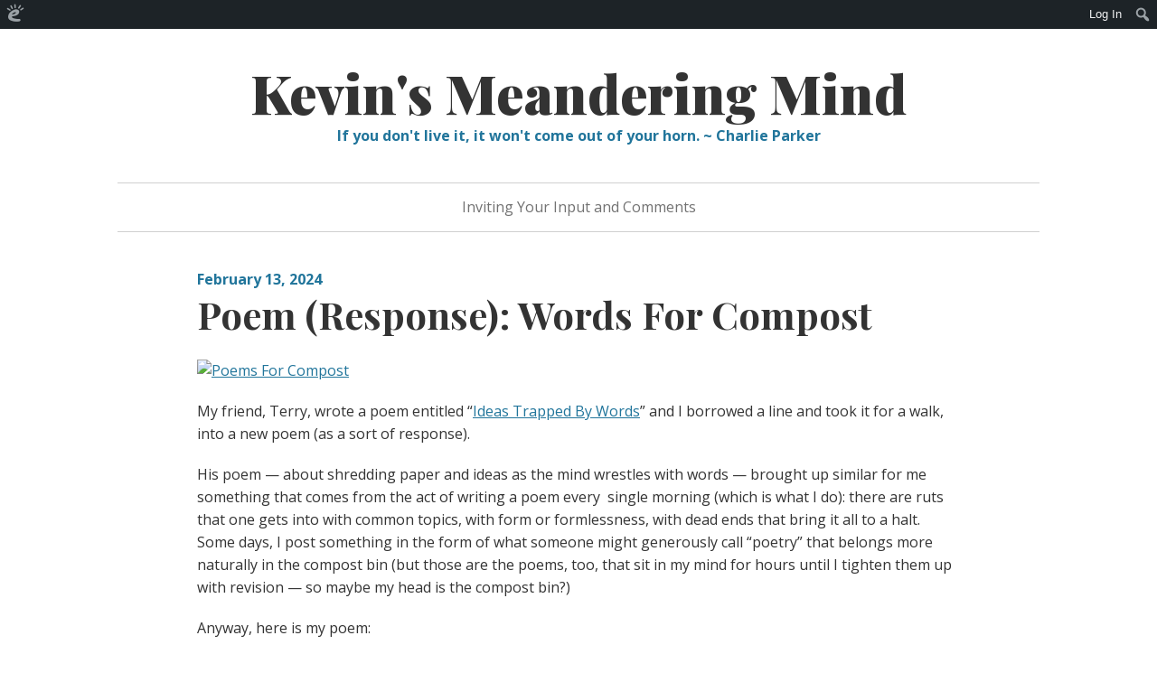

--- FILE ---
content_type: text/html; charset=UTF-8
request_url: https://dogtrax.edublogs.org/2024/02/13/poem-response-words-for-compost/
body_size: 11715
content:
<!DOCTYPE html>
<html lang="en-US" xmlns:fb="http://www.facebook.com/2008/fbml" xmlns:addthis="http://www.addthis.com/help/api-spec" >
<head>
<meta charset="UTF-8">
<meta name="viewport" content="width=device-width, initial-scale=1">
<link rel="profile" href="http://gmpg.org/xfn/11">
<link rel="pingback" href="https://dogtrax.edublogs.org/xmlrpc.php">

<title>Poem (Response): Words For Compost &#8211; Kevin&#039;s Meandering Mind</title>
<meta name='robots' content='max-image-preview:large' />
	<style>img:is([sizes="auto" i], [sizes^="auto," i]) { contain-intrinsic-size: 3000px 1500px }</style>
	<link rel='dns-prefetch' href='//dogtrax.edublogs.org' />
<link rel='dns-prefetch' href='//fonts.googleapis.com' />
<link rel="alternate" type="application/rss+xml" title="Kevin&#039;s Meandering Mind &raquo; Feed" href="https://dogtrax.edublogs.org/feed/" />
<link rel="alternate" type="application/rss+xml" title="Kevin&#039;s Meandering Mind &raquo; Comments Feed" href="https://dogtrax.edublogs.org/comments/feed/" />
<link rel="alternate" type="application/rss+xml" title="Kevin&#039;s Meandering Mind &raquo; Poem (Response): Words For Compost Comments Feed" href="https://dogtrax.edublogs.org/2024/02/13/poem-response-words-for-compost/feed/" />
<script type="text/javascript">
/* <![CDATA[ */
window._wpemojiSettings = {"baseUrl":"https:\/\/s.w.org\/images\/core\/emoji\/16.0.1\/72x72\/","ext":".png","svgUrl":"https:\/\/s.w.org\/images\/core\/emoji\/16.0.1\/svg\/","svgExt":".svg","source":{"concatemoji":"https:\/\/dogtrax.edublogs.org\/wp-includes\/js\/wp-emoji-release.min.js?ver=6.8.3"}};
/*! This file is auto-generated */
!function(s,n){var o,i,e;function c(e){try{var t={supportTests:e,timestamp:(new Date).valueOf()};sessionStorage.setItem(o,JSON.stringify(t))}catch(e){}}function p(e,t,n){e.clearRect(0,0,e.canvas.width,e.canvas.height),e.fillText(t,0,0);var t=new Uint32Array(e.getImageData(0,0,e.canvas.width,e.canvas.height).data),a=(e.clearRect(0,0,e.canvas.width,e.canvas.height),e.fillText(n,0,0),new Uint32Array(e.getImageData(0,0,e.canvas.width,e.canvas.height).data));return t.every(function(e,t){return e===a[t]})}function u(e,t){e.clearRect(0,0,e.canvas.width,e.canvas.height),e.fillText(t,0,0);for(var n=e.getImageData(16,16,1,1),a=0;a<n.data.length;a++)if(0!==n.data[a])return!1;return!0}function f(e,t,n,a){switch(t){case"flag":return n(e,"\ud83c\udff3\ufe0f\u200d\u26a7\ufe0f","\ud83c\udff3\ufe0f\u200b\u26a7\ufe0f")?!1:!n(e,"\ud83c\udde8\ud83c\uddf6","\ud83c\udde8\u200b\ud83c\uddf6")&&!n(e,"\ud83c\udff4\udb40\udc67\udb40\udc62\udb40\udc65\udb40\udc6e\udb40\udc67\udb40\udc7f","\ud83c\udff4\u200b\udb40\udc67\u200b\udb40\udc62\u200b\udb40\udc65\u200b\udb40\udc6e\u200b\udb40\udc67\u200b\udb40\udc7f");case"emoji":return!a(e,"\ud83e\udedf")}return!1}function g(e,t,n,a){var r="undefined"!=typeof WorkerGlobalScope&&self instanceof WorkerGlobalScope?new OffscreenCanvas(300,150):s.createElement("canvas"),o=r.getContext("2d",{willReadFrequently:!0}),i=(o.textBaseline="top",o.font="600 32px Arial",{});return e.forEach(function(e){i[e]=t(o,e,n,a)}),i}function t(e){var t=s.createElement("script");t.src=e,t.defer=!0,s.head.appendChild(t)}"undefined"!=typeof Promise&&(o="wpEmojiSettingsSupports",i=["flag","emoji"],n.supports={everything:!0,everythingExceptFlag:!0},e=new Promise(function(e){s.addEventListener("DOMContentLoaded",e,{once:!0})}),new Promise(function(t){var n=function(){try{var e=JSON.parse(sessionStorage.getItem(o));if("object"==typeof e&&"number"==typeof e.timestamp&&(new Date).valueOf()<e.timestamp+604800&&"object"==typeof e.supportTests)return e.supportTests}catch(e){}return null}();if(!n){if("undefined"!=typeof Worker&&"undefined"!=typeof OffscreenCanvas&&"undefined"!=typeof URL&&URL.createObjectURL&&"undefined"!=typeof Blob)try{var e="postMessage("+g.toString()+"("+[JSON.stringify(i),f.toString(),p.toString(),u.toString()].join(",")+"));",a=new Blob([e],{type:"text/javascript"}),r=new Worker(URL.createObjectURL(a),{name:"wpTestEmojiSupports"});return void(r.onmessage=function(e){c(n=e.data),r.terminate(),t(n)})}catch(e){}c(n=g(i,f,p,u))}t(n)}).then(function(e){for(var t in e)n.supports[t]=e[t],n.supports.everything=n.supports.everything&&n.supports[t],"flag"!==t&&(n.supports.everythingExceptFlag=n.supports.everythingExceptFlag&&n.supports[t]);n.supports.everythingExceptFlag=n.supports.everythingExceptFlag&&!n.supports.flag,n.DOMReady=!1,n.readyCallback=function(){n.DOMReady=!0}}).then(function(){return e}).then(function(){var e;n.supports.everything||(n.readyCallback(),(e=n.source||{}).concatemoji?t(e.concatemoji):e.wpemoji&&e.twemoji&&(t(e.twemoji),t(e.wpemoji)))}))}((window,document),window._wpemojiSettings);
/* ]]> */
</script>
<link rel='stylesheet' id='dashicons-css' href='https://dogtrax.edublogs.org/wp-includes/css/dashicons.min.css?ver=6.8.3' type='text/css' media='all' />
<link rel='stylesheet' id='admin-bar-css' href='https://dogtrax.edublogs.org/wp-includes/css/admin-bar.min.css?ver=6.8.3' type='text/css' media='all' />
<style id='admin-bar-inline-css' type='text/css'>

		@media screen { html { margin-top: 32px !important; } }
		@media screen and ( max-width: 782px ) { html { margin-top: 46px !important; } }
	
@media print { #wpadminbar { display:none; } }
</style>
<style id='wp-emoji-styles-inline-css' type='text/css'>

	img.wp-smiley, img.emoji {
		display: inline !important;
		border: none !important;
		box-shadow: none !important;
		height: 1em !important;
		width: 1em !important;
		margin: 0 0.07em !important;
		vertical-align: -0.1em !important;
		background: none !important;
		padding: 0 !important;
	}
</style>
<link rel='stylesheet' id='wp-block-library-css' href='https://dogtrax.edublogs.org/wp-includes/css/dist/block-library/style.min.css?ver=6.8.3' type='text/css' media='all' />
<style id='classic-theme-styles-inline-css' type='text/css'>
/*! This file is auto-generated */
.wp-block-button__link{color:#fff;background-color:#32373c;border-radius:9999px;box-shadow:none;text-decoration:none;padding:calc(.667em + 2px) calc(1.333em + 2px);font-size:1.125em}.wp-block-file__button{background:#32373c;color:#fff;text-decoration:none}
</style>
<style id='safe-svg-svg-icon-style-inline-css' type='text/css'>
.safe-svg-cover{text-align:center}.safe-svg-cover .safe-svg-inside{display:inline-block;max-width:100%}.safe-svg-cover svg{fill:currentColor;height:100%;max-height:100%;max-width:100%;width:100%}

</style>
<style id='global-styles-inline-css' type='text/css'>
:root{--wp--preset--aspect-ratio--square: 1;--wp--preset--aspect-ratio--4-3: 4/3;--wp--preset--aspect-ratio--3-4: 3/4;--wp--preset--aspect-ratio--3-2: 3/2;--wp--preset--aspect-ratio--2-3: 2/3;--wp--preset--aspect-ratio--16-9: 16/9;--wp--preset--aspect-ratio--9-16: 9/16;--wp--preset--color--black: #000000;--wp--preset--color--cyan-bluish-gray: #abb8c3;--wp--preset--color--white: #ffffff;--wp--preset--color--pale-pink: #f78da7;--wp--preset--color--vivid-red: #cf2e2e;--wp--preset--color--luminous-vivid-orange: #ff6900;--wp--preset--color--luminous-vivid-amber: #fcb900;--wp--preset--color--light-green-cyan: #7bdcb5;--wp--preset--color--vivid-green-cyan: #00d084;--wp--preset--color--pale-cyan-blue: #8ed1fc;--wp--preset--color--vivid-cyan-blue: #0693e3;--wp--preset--color--vivid-purple: #9b51e0;--wp--preset--gradient--vivid-cyan-blue-to-vivid-purple: linear-gradient(135deg,rgba(6,147,227,1) 0%,rgb(155,81,224) 100%);--wp--preset--gradient--light-green-cyan-to-vivid-green-cyan: linear-gradient(135deg,rgb(122,220,180) 0%,rgb(0,208,130) 100%);--wp--preset--gradient--luminous-vivid-amber-to-luminous-vivid-orange: linear-gradient(135deg,rgba(252,185,0,1) 0%,rgba(255,105,0,1) 100%);--wp--preset--gradient--luminous-vivid-orange-to-vivid-red: linear-gradient(135deg,rgba(255,105,0,1) 0%,rgb(207,46,46) 100%);--wp--preset--gradient--very-light-gray-to-cyan-bluish-gray: linear-gradient(135deg,rgb(238,238,238) 0%,rgb(169,184,195) 100%);--wp--preset--gradient--cool-to-warm-spectrum: linear-gradient(135deg,rgb(74,234,220) 0%,rgb(151,120,209) 20%,rgb(207,42,186) 40%,rgb(238,44,130) 60%,rgb(251,105,98) 80%,rgb(254,248,76) 100%);--wp--preset--gradient--blush-light-purple: linear-gradient(135deg,rgb(255,206,236) 0%,rgb(152,150,240) 100%);--wp--preset--gradient--blush-bordeaux: linear-gradient(135deg,rgb(254,205,165) 0%,rgb(254,45,45) 50%,rgb(107,0,62) 100%);--wp--preset--gradient--luminous-dusk: linear-gradient(135deg,rgb(255,203,112) 0%,rgb(199,81,192) 50%,rgb(65,88,208) 100%);--wp--preset--gradient--pale-ocean: linear-gradient(135deg,rgb(255,245,203) 0%,rgb(182,227,212) 50%,rgb(51,167,181) 100%);--wp--preset--gradient--electric-grass: linear-gradient(135deg,rgb(202,248,128) 0%,rgb(113,206,126) 100%);--wp--preset--gradient--midnight: linear-gradient(135deg,rgb(2,3,129) 0%,rgb(40,116,252) 100%);--wp--preset--font-size--small: 13px;--wp--preset--font-size--medium: 20px;--wp--preset--font-size--large: 36px;--wp--preset--font-size--x-large: 42px;--wp--preset--spacing--20: 0.44rem;--wp--preset--spacing--30: 0.67rem;--wp--preset--spacing--40: 1rem;--wp--preset--spacing--50: 1.5rem;--wp--preset--spacing--60: 2.25rem;--wp--preset--spacing--70: 3.38rem;--wp--preset--spacing--80: 5.06rem;--wp--preset--shadow--natural: 6px 6px 9px rgba(0, 0, 0, 0.2);--wp--preset--shadow--deep: 12px 12px 50px rgba(0, 0, 0, 0.4);--wp--preset--shadow--sharp: 6px 6px 0px rgba(0, 0, 0, 0.2);--wp--preset--shadow--outlined: 6px 6px 0px -3px rgba(255, 255, 255, 1), 6px 6px rgba(0, 0, 0, 1);--wp--preset--shadow--crisp: 6px 6px 0px rgba(0, 0, 0, 1);}:where(.is-layout-flex){gap: 0.5em;}:where(.is-layout-grid){gap: 0.5em;}body .is-layout-flex{display: flex;}.is-layout-flex{flex-wrap: wrap;align-items: center;}.is-layout-flex > :is(*, div){margin: 0;}body .is-layout-grid{display: grid;}.is-layout-grid > :is(*, div){margin: 0;}:where(.wp-block-columns.is-layout-flex){gap: 2em;}:where(.wp-block-columns.is-layout-grid){gap: 2em;}:where(.wp-block-post-template.is-layout-flex){gap: 1.25em;}:where(.wp-block-post-template.is-layout-grid){gap: 1.25em;}.has-black-color{color: var(--wp--preset--color--black) !important;}.has-cyan-bluish-gray-color{color: var(--wp--preset--color--cyan-bluish-gray) !important;}.has-white-color{color: var(--wp--preset--color--white) !important;}.has-pale-pink-color{color: var(--wp--preset--color--pale-pink) !important;}.has-vivid-red-color{color: var(--wp--preset--color--vivid-red) !important;}.has-luminous-vivid-orange-color{color: var(--wp--preset--color--luminous-vivid-orange) !important;}.has-luminous-vivid-amber-color{color: var(--wp--preset--color--luminous-vivid-amber) !important;}.has-light-green-cyan-color{color: var(--wp--preset--color--light-green-cyan) !important;}.has-vivid-green-cyan-color{color: var(--wp--preset--color--vivid-green-cyan) !important;}.has-pale-cyan-blue-color{color: var(--wp--preset--color--pale-cyan-blue) !important;}.has-vivid-cyan-blue-color{color: var(--wp--preset--color--vivid-cyan-blue) !important;}.has-vivid-purple-color{color: var(--wp--preset--color--vivid-purple) !important;}.has-black-background-color{background-color: var(--wp--preset--color--black) !important;}.has-cyan-bluish-gray-background-color{background-color: var(--wp--preset--color--cyan-bluish-gray) !important;}.has-white-background-color{background-color: var(--wp--preset--color--white) !important;}.has-pale-pink-background-color{background-color: var(--wp--preset--color--pale-pink) !important;}.has-vivid-red-background-color{background-color: var(--wp--preset--color--vivid-red) !important;}.has-luminous-vivid-orange-background-color{background-color: var(--wp--preset--color--luminous-vivid-orange) !important;}.has-luminous-vivid-amber-background-color{background-color: var(--wp--preset--color--luminous-vivid-amber) !important;}.has-light-green-cyan-background-color{background-color: var(--wp--preset--color--light-green-cyan) !important;}.has-vivid-green-cyan-background-color{background-color: var(--wp--preset--color--vivid-green-cyan) !important;}.has-pale-cyan-blue-background-color{background-color: var(--wp--preset--color--pale-cyan-blue) !important;}.has-vivid-cyan-blue-background-color{background-color: var(--wp--preset--color--vivid-cyan-blue) !important;}.has-vivid-purple-background-color{background-color: var(--wp--preset--color--vivid-purple) !important;}.has-black-border-color{border-color: var(--wp--preset--color--black) !important;}.has-cyan-bluish-gray-border-color{border-color: var(--wp--preset--color--cyan-bluish-gray) !important;}.has-white-border-color{border-color: var(--wp--preset--color--white) !important;}.has-pale-pink-border-color{border-color: var(--wp--preset--color--pale-pink) !important;}.has-vivid-red-border-color{border-color: var(--wp--preset--color--vivid-red) !important;}.has-luminous-vivid-orange-border-color{border-color: var(--wp--preset--color--luminous-vivid-orange) !important;}.has-luminous-vivid-amber-border-color{border-color: var(--wp--preset--color--luminous-vivid-amber) !important;}.has-light-green-cyan-border-color{border-color: var(--wp--preset--color--light-green-cyan) !important;}.has-vivid-green-cyan-border-color{border-color: var(--wp--preset--color--vivid-green-cyan) !important;}.has-pale-cyan-blue-border-color{border-color: var(--wp--preset--color--pale-cyan-blue) !important;}.has-vivid-cyan-blue-border-color{border-color: var(--wp--preset--color--vivid-cyan-blue) !important;}.has-vivid-purple-border-color{border-color: var(--wp--preset--color--vivid-purple) !important;}.has-vivid-cyan-blue-to-vivid-purple-gradient-background{background: var(--wp--preset--gradient--vivid-cyan-blue-to-vivid-purple) !important;}.has-light-green-cyan-to-vivid-green-cyan-gradient-background{background: var(--wp--preset--gradient--light-green-cyan-to-vivid-green-cyan) !important;}.has-luminous-vivid-amber-to-luminous-vivid-orange-gradient-background{background: var(--wp--preset--gradient--luminous-vivid-amber-to-luminous-vivid-orange) !important;}.has-luminous-vivid-orange-to-vivid-red-gradient-background{background: var(--wp--preset--gradient--luminous-vivid-orange-to-vivid-red) !important;}.has-very-light-gray-to-cyan-bluish-gray-gradient-background{background: var(--wp--preset--gradient--very-light-gray-to-cyan-bluish-gray) !important;}.has-cool-to-warm-spectrum-gradient-background{background: var(--wp--preset--gradient--cool-to-warm-spectrum) !important;}.has-blush-light-purple-gradient-background{background: var(--wp--preset--gradient--blush-light-purple) !important;}.has-blush-bordeaux-gradient-background{background: var(--wp--preset--gradient--blush-bordeaux) !important;}.has-luminous-dusk-gradient-background{background: var(--wp--preset--gradient--luminous-dusk) !important;}.has-pale-ocean-gradient-background{background: var(--wp--preset--gradient--pale-ocean) !important;}.has-electric-grass-gradient-background{background: var(--wp--preset--gradient--electric-grass) !important;}.has-midnight-gradient-background{background: var(--wp--preset--gradient--midnight) !important;}.has-small-font-size{font-size: var(--wp--preset--font-size--small) !important;}.has-medium-font-size{font-size: var(--wp--preset--font-size--medium) !important;}.has-large-font-size{font-size: var(--wp--preset--font-size--large) !important;}.has-x-large-font-size{font-size: var(--wp--preset--font-size--x-large) !important;}
:where(.wp-block-post-template.is-layout-flex){gap: 1.25em;}:where(.wp-block-post-template.is-layout-grid){gap: 1.25em;}
:where(.wp-block-columns.is-layout-flex){gap: 2em;}:where(.wp-block-columns.is-layout-grid){gap: 2em;}
:root :where(.wp-block-pullquote){font-size: 1.5em;line-height: 1.6;}
</style>
<link rel='stylesheet' id='wmd-eduicons-css' href='https://dogtrax.edublogs.org/wp-content/plugins/edublogs-icons/edublogs-icons/style.css?ver=5' type='text/css' media='all' />
<link rel='stylesheet' id='scriptlesssocialsharing-css' href='https://dogtrax.edublogs.org/wp-content/plugins/scriptless-social-sharing/includes/css/scriptlesssocialsharing-style.css?ver=3.3.1' type='text/css' media='all' />
<style id='scriptlesssocialsharing-inline-css' type='text/css'>
.scriptlesssocialsharing__buttons a.button { padding: 12px; flex: 1; }@media only screen and (max-width: 767px) { .scriptlesssocialsharing .sss-name { position: absolute; clip: rect(1px, 1px, 1px, 1px); height: 1px; width: 1px; border: 0; overflow: hidden; } }
</style>
<link rel='stylesheet' id='daniela-fonts-css' href='//fonts.googleapis.com/css?family=Open+Sans%3A400italic%2C700italic%2C400%2C700%7CPlayfair+Display%3A700italic%2C400%2C700%2C900&#038;subset=latin%2Clatin-ext' type='text/css' media='all' />
<link rel='stylesheet' id='genericons-css' href='https://dogtrax.edublogs.org/wp-content/themes/daniela/genericons/genericons.css?ver=3.3' type='text/css' media='all' />
<link rel='stylesheet' id='daniela-style-css' href='https://dogtrax.edublogs.org/wp-content/themes/daniela/style.css?ver=6.8.3' type='text/css' media='all' />
<script type="text/javascript" src="https://dogtrax.edublogs.org/wp-content/plugins/enable-jquery-migrate-helper/js/jquery/jquery-1.12.4-wp.js?ver=1.12.4-wp" id="jquery-core-js"></script>
<script type="text/javascript" src="https://dogtrax.edublogs.org/wp-content/plugins/enable-jquery-migrate-helper/js/jquery-migrate/jquery-migrate-1.4.1-wp.js?ver=1.4.1-wp" id="jquery-migrate-js"></script>
<link rel="https://api.w.org/" href="https://dogtrax.edublogs.org/wp-json/" /><link rel="alternate" title="JSON" type="application/json" href="https://dogtrax.edublogs.org/wp-json/wp/v2/posts/28952" /><link rel="EditURI" type="application/rsd+xml" title="RSD" href="https://dogtrax.edublogs.org/xmlrpc.php?rsd" />
<meta name="generator" content="Edublogs 6.8.3 - https://edublogs.org" />
<link rel="canonical" href="https://dogtrax.edublogs.org/2024/02/13/poem-response-words-for-compost/" />
<link rel='shortlink' href='https://dogtrax.edublogs.org/?p=28952' />
<link rel="alternate" title="oEmbed (JSON)" type="application/json+oembed" href="https://dogtrax.edublogs.org/wp-json/oembed/1.0/embed?url=https%3A%2F%2Fdogtrax.edublogs.org%2F2024%2F02%2F13%2Fpoem-response-words-for-compost%2F" />
<link rel="alternate" title="oEmbed (XML)" type="text/xml+oembed" href="https://dogtrax.edublogs.org/wp-json/oembed/1.0/embed?url=https%3A%2F%2Fdogtrax.edublogs.org%2F2024%2F02%2F13%2Fpoem-response-words-for-compost%2F&#038;format=xml" />
<style>#wp-admin-bar-abm-login,#wp-admin-bar-ewp34_login,#wp-admin-bar-wdcab_root{display:block!important}@media screen and (max-width:782px){#wp-admin-bar-wdcab_root{padding-right:10px!important}#wp-admin-bar-wdcab_root img{margin-top:10px}#wpadminbar{position:absolute}#wp-admin-bar-ewp34_login{padding:0 8px}}body .wp-video-shortcode video,body video.wp-video-shortcode{margin:0;padding:0;background:0 0;border:none;box-shadow:none;min-width:0;height:auto;min-height:0}#wpadminbar #wp-admin-bar-top-secondary li#wp-admin-bar-pro-site a{padding-top:3px!important;height:29px!important;border-right:1px solid #333!important}#wpadminbar #wp-admin-bar-top-secondary li#wp-admin-bar-pro-site a span{color:#fff;background-image:none!important;vertical-align:top;padding:0 10px 1px!important;text-decoration:none;line-height:23px!important;height:25px!important;margin:0;cursor:pointer;border-width:1px;border-style:solid;-webkit-border-radius:3px;-webkit-appearance:none;border-radius:3px;white-space:nowrap;-webkit-box-sizing:border-box;-moz-box-sizing:border-box;box-sizing:border-box;background:#F0991B;-webkit-box-shadow:inset 0 1px 0 rgba(230,180,120,.5),0 1px 0 rgba(0,0,0,.15);box-shadow:inset 0 1px 0 rgba(230,180,120,.5),0 1px 0 rgba(0,0,0,.15);border-color:#af6701!important}#wpadminbar #wp-admin-bar-top-secondary li#wp-admin-bar-pro-site a span:before{content:"\f132";position:relative;float:left;font:400 20px/1 dashicons;speak:none;padding:4px 0;-webkit-font-smoothing:antialiased;-moz-osx-font-smoothing:grayscale;background-image:none!important;margin-right:6px}#wpadminbar #wp-admin-bar-top-secondary li#wp-admin-bar-pro-site a:hover span{background:#e28914;-webkit-box-shadow:inset 0 1px 0 rgba(230,180,120,.5),0 1px 0 rgba(0,0,0,.15);box-shadow:inset 0 1px 0 rgba(200,150,100,.5),0 1px 0 rgba(0,0,0,.15)}#bbpress-forums li:before{content:""}.screen-reader-text:not(button){clip:rect(1px,1px,1px,1px);position:absolute!important;height:1px;width:1px;overflow:hidden}</style>	<style>
		@media screen and (max-width: 782px) {
			#wpadminbar li#wp-admin-bar-log-in,
			#wpadminbar li#wp-admin-bar-register {
				display: block;
			}

			#wpadminbar li#wp-admin-bar-log-in a,
			#wpadminbar li#wp-admin-bar-register a {
				padding: 0 8px;
			}
		}
	</style>
<style>.addthis_toolbox iframe {margin: 0 !important;}</style>					<!-- Google Analytics tracking code output by Beehive Analytics Pro -->
						<script async src="https://www.googletagmanager.com/gtag/js?id=G-NYV97JVN4H&l=beehiveDataLayer"></script>
		<script>
						window.beehiveDataLayer = window.beehiveDataLayer || [];
			function gaplusu() {beehiveDataLayer.push(arguments);}
			gaplusu('js', new Date())
						gaplusu('config', 'G-NYV97JVN4H', {
				'anonymize_ip': true,
				'allow_google_signals': false,
			})
					</script>
		<style type="text/css">.recentcomments a{display:inline !important;padding:0 !important;margin:0 !important;}</style><style type="text/css">
/* <![CDATA[ */
img.latex { vertical-align: middle; border: none; }
/* ]]> */
</style>
</head>

<body class="wp-singular post-template-default single single-post postid-28952 single-format-standard admin-bar no-customize-support wp-theme-daniela group-blog full-width">
<div id="page" class="hfeed site">
	<a class="skip-link screen-reader-text" href="#content">Skip to content</a>

	<header id="masthead" class="site-header" role="banner">
		<div class="site-branding">
											<p class="site-title"><a href="https://dogtrax.edublogs.org/" rel="home">Kevin&#039;s Meandering Mind</a></p>
									<p class="site-description">If you don&#039;t live it, it won&#039;t come out of your horn.  ~ Charlie Parker</p>
									</div><!-- .site-branding -->

		<nav id="site-navigation" class="main-navigation" role="navigation">
			<button class="menu-toggle" aria-controls="site-navigation" aria-expanded="false">Main Menu</button>
			<div class="menu"><ul>
<li class="page_item page-item-757"><a href="https://dogtrax.edublogs.org/inviting-your-input-and-comments/">Inviting Your Input and Comments</a></li>
</ul></div>
		</nav><!-- #site-navigation -->
	</header><!-- #masthead -->

	<div id="content" class="site-content">

	<div id="primary" class="content-area">
		<main id="main" class="site-main" role="main">

		
			
<article id="post-28952" class="post-28952 post type-post status-publish format-standard hentry category-making-learning-connected-mooc category-poetry">
		<header class="entry-header">
				<div class="entry-meta">
			<span class="posted-on"><a href="https://dogtrax.edublogs.org/2024/02/13/poem-response-words-for-compost/" rel="bookmark"><time class="entry-date published" datetime="2024-02-13T07:11:11-04:00">February 13, 2024</time><time class="updated" datetime="2024-02-13T14:22:46-04:00">February 13, 2024</time></a></span>		</div><!-- .entry-meta -->
		
		<h1 class="entry-title">Poem (Response): Words For Compost</h1>	</header><!-- .entry-header -->

	<div class="entry-content">
		<p><a title="Poems For Compost" href="https://www.flickr.com/photos/dogtrax/53526900280/in/dateposted-public/" data-flickr-embed="true"><img fetchpriority="high" decoding="async" src="https://live.staticflickr.com/65535/53526900280_df849dc412_z.jpg" alt="Poems For Compost" width="427" height="640" /></a><script async src="//embedr.flickr.com/assets/client-code.js" charset="utf-8"></script></p>
<p>My friend, Terry, wrote a poem entitled &#8220;<a href="https://impedagogy.com/wp/blog/2024/02/12/ideas-trapped-by-words-snarling/" target="_blank" rel="noopener">Ideas Trapped By Words</a>&#8221; and I borrowed a line and took it for a walk, into a new poem (as a sort of response).</p>
<p>His poem &#8212; about shredding paper and ideas as the mind wrestles with words &#8212; brought up similar for me something that comes from the act of writing a poem every  single morning (which is what I do): there are ruts that one gets into with common topics, with form or formlessness, with dead ends that bring it all to a halt. Some days, I post something in the form of what someone might generously call &#8220;poetry&#8221; that belongs more naturally in the compost bin (but those are the poems, too, that sit in my mind for hours until I tighten them up with revision &#8212; so maybe my head is the compost bin?)</p>
<p>Anyway, here is my poem:</p>
<p><iframe title="Word Compost" width="1020" height="574" src="https://www.youtube.com/embed/n9bSVHQnVj8?feature=oembed" frameborder="0" allow="accelerometer; autoplay; clipboard-write; encrypted-media; gyroscope; picture-in-picture; web-share" referrerpolicy="strict-origin-when-cross-origin" allowfullscreen></iframe></p>
<blockquote><p>I wish more of my words<br />
could become compost &#8211;</p>
<p>for when I&#8217;m fed up<br />
with nothing to say<br />
but still, in ink<br />
and idea, saying it &#8211;</p>
<p>Just imagine the weeds<br />
on the lawn, droopy at dawn<br />
but strengthening by day,<br />
as if discarded verse</p>
<p>took something worse,<br />
and transformed it into<br />
something unrecognizably<br />
beautiful</p></blockquote>
<p>Peace (and dirt),<br />
Kevin</p>
<div class="scriptlesssocialsharing"><h3 class="scriptlesssocialsharing__heading">Share this post:</h3><div class="scriptlesssocialsharing__buttons"><a class="button twitter" target="_blank" href="https://twitter.com/intent/tweet?text=Poem%20%28Response%29%3A%20Words%20For%20Compost&#038;url=https%3A%2F%2Fdogtrax.edublogs.org%2F2024%2F02%2F13%2Fpoem-response-words-for-compost%2F&#038;via=dogtrax&#038;related=dogtrax" rel="noopener noreferrer nofollow"><svg viewbox="0 0 512 512" class="scriptlesssocialsharing__icon twitter" fill="currentcolor" height="1em" width="1em" aria-hidden="true" focusable="false" role="img"><!--! Font Awesome Pro 6.4.2 by @fontawesome - https://fontawesome.com License - https://fontawesome.com/license (Commercial License) Copyright 2023 Fonticons, Inc. --><path d="M389.2 48h70.6L305.6 224.2 487 464H345L233.7 318.6 106.5 464H35.8L200.7 275.5 26.8 48H172.4L272.9 180.9 389.2 48zM364.4 421.8h39.1L151.1 88h-42L364.4 421.8z"></path></svg>
<span class="sss-name"><span class="screen-reader-text">Share on </span>X (Twitter)</span></a><a class="button email" href="mailto:?body=I%20read%20this%20over%20at%20Kevin%27s%20Meandering%20Mind%20and%20wanted%20to%20share%20it%20with%20you.%20Here%27s%20the%20link%3A%20https%3A%2F%2Fdogtrax.edublogs.org%2F2024%2F02%2F13%2Fpoem-response-words-for-compost%2F&#038;subject=A%20post%20worth%20sharing%3A%20Poem%20%28Response%29%3A%20Words%20For%20Compost" rel="noopener noreferrer nofollow"><svg viewbox="0 0 512 512" class="scriptlesssocialsharing__icon email" fill="currentcolor" height="1em" width="1em" aria-hidden="true" focusable="false" role="img"><!-- Font Awesome Free 5.15.4 by @fontawesome - https://fontawesome.com License - https://fontawesome.com/license/free (Icons: CC BY 4.0, Fonts: SIL OFL 1.1, Code: MIT License) --><path d="M502.3 190.8c3.9-3.1 9.7-.2 9.7 4.7V400c0 26.5-21.5 48-48 48H48c-26.5 0-48-21.5-48-48V195.6c0-5 5.7-7.8 9.7-4.7 22.4 17.4 52.1 39.5 154.1 113.6 21.1 15.4 56.7 47.8 92.2 47.6 35.7.3 72-32.8 92.3-47.6 102-74.1 131.6-96.3 154-113.7zM256 320c23.2.4 56.6-29.2 73.4-41.4 132.7-96.3 142.8-104.7 173.4-128.7 5.8-4.5 9.2-11.5 9.2-18.9v-19c0-26.5-21.5-48-48-48H48C21.5 64 0 85.5 0 112v19c0 7.4 3.4 14.3 9.2 18.9 30.6 23.9 40.7 32.4 173.4 128.7 16.8 12.2 50.2 41.8 73.4 41.4z"></path></svg>
<span class="sss-name"><span class="screen-reader-text">Share on </span>Email</span></a></div></div>
			</div><!-- .entry-content -->

	<footer class="entry-footer">
		<span class="cat-links"><span class="screen-reader-text">Categories:  </span><a href="https://dogtrax.edublogs.org/category/making-learning-connected-mooc/" rel="category tag">CLMOOC</a>, <a href="https://dogtrax.edublogs.org/category/poetry/" rel="category tag">Poetry</a></span> <span class="author-link author vcard"><span class="screen-reader-text">Author: </span><a class="url fn n" href="https://dogtrax.edublogs.org/author/dogtrax/">dogtrax</a></span> 	</footer><!-- .entry-footer -->
</article><!-- #post-## -->

			
	<nav class="navigation post-navigation" aria-label="Posts">
		<h2 class="screen-reader-text">Post navigation</h2>
		<div class="nav-links"><div class="nav-previous"><a href="https://dogtrax.edublogs.org/2024/02/12/daily-create-gratitude-zine/" rel="prev"><span class="meta-nav">Previous Post</span> <span class="post-title">Daily Create: Gratitude Zine</span></a></div><div class="nav-next"><a href="https://dogtrax.edublogs.org/2024/02/14/poem-gone-country/" rel="next"><span class="meta-nav">Next Post</span> <span class="post-title">Poem: Gone Country</span></a></div></div>
	</nav>
			
<div id="comments" class="comments-area">

	
			<h2 class="comments-title">
			2 thoughts on &ldquo;<span>Poem (Response): Words For Compost</span>&rdquo;		</h2>

		
		<ol class="comment-list">
					<li id="comment-16449" class="comment even thread-even depth-1 parent">
			<article id="div-comment-16449" class="comment-body">
				<footer class="comment-meta">
					<div class="comment-author vcard">
						<img alt='' src='https://dogtrax.edublogs.org/avatars/user/9f8/user-3308401-32.png?eb=669fe1b939bad' class='avatar avatar-32' height='32' width='32' />						<b class="fn">Charlene Doland</b> <span class="says">says:</span>					</div><!-- .comment-author -->

					<div class="comment-metadata">
						<a href="https://dogtrax.edublogs.org/2024/02/13/poem-response-words-for-compost/#comment-16449"><time datetime="2024-02-15T00:35:56-04:00">February 15, 2024 at 12:35 am</time></a>					</div><!-- .comment-metadata -->

									</footer><!-- .comment-meta -->

				<div class="comment-content">
					<p>This was my response to Terry, in a completely different direction than yours. The beauty of connections and abstractions:</p>
<p>Shred-mulch, or is it mulch shreds,<br />
multi-colored confetti<br />
fluttering to the ground.<br />
Spreading a blanket<br />
to feed, to enrich<br />
the soil that feeds us.</p>
<p>Ouch!<br />
A rigid bit of plastic,<br />
ripping a gash<br />
in the foot<br />
of the conqueror<br />
treading the ground.</p>
<p>I fear much less<br />
the war of massaging<br />
words on the page<br />
than the war<br />
to eradicate<br />
the “forever” toxins<br />
we, Homo Sapiens,<br />
have inflicted<br />
upon Mother Earth.</p>
				</div><!-- .comment-content -->

							</article><!-- .comment-body -->
		<ol class="children">
		<li id="comment-16450" class="comment byuser comment-author-dogtrax bypostauthor odd alt depth-2">
			<article id="div-comment-16450" class="comment-body">
				<footer class="comment-meta">
					<div class="comment-author vcard">
						<img alt='' src='https://dogtrax.edublogs.org/avatars/user/f3f/user-14026-32-2cwygvu.png?eb=5b40b4023b421' class='avatar avatar-32' height='32' width='32' />						<b class="fn"><a href="http://dogtrax.edublogs.org/" class="url" rel="ugc">dogtrax</a></b> <span class="says">says:</span>					</div><!-- .comment-author -->

					<div class="comment-metadata">
						<a href="https://dogtrax.edublogs.org/2024/02/13/poem-response-words-for-compost/#comment-16450"><time datetime="2024-02-18T07:29:18-04:00">February 18, 2024 at 7:29 am</time></a>					</div><!-- .comment-metadata -->

									</footer><!-- .comment-meta -->

				<div class="comment-content">
					<p>Charlene, Thank you for sharing, and I love when a few of us take a thread and pull it into different directions.<br />
Kevin</p>
				</div><!-- .comment-content -->

							</article><!-- .comment-body -->
		</li><!-- #comment-## -->
</ol><!-- .children -->
</li><!-- #comment-## -->
		</ol><!-- .comment-list -->

		
	
			<p class="no-comments">Comments are closed.</p>
	
	
</div><!-- #comments -->

		
		</main><!-- #main -->
	</div><!-- #primary -->


	</div><!-- #content -->

	<footer id="colophon" class="site-footer" role="contentinfo">
		
		<div class="site-info">
			<a href="http://wordpress.org/">Proudly powered by WordPress</a>
			<span class="sep"> | </span>
			Theme: Daniela by Christopher Crouch.		</div><!-- .site-info -->
	</footer><!-- #colophon -->
</div><!-- #page -->

<script type="speculationrules">
{"prefetch":[{"source":"document","where":{"and":[{"href_matches":"\/*"},{"not":{"href_matches":["\/wp-*.php","\/wp-admin\/*","\/files\/*","\/wp-content\/*","\/wp-content\/plugins\/*","\/wp-content\/themes\/daniela\/*","\/*\\?(.+)"]}},{"not":{"selector_matches":"a[rel~=\"nofollow\"]"}},{"not":{"selector_matches":".no-prefetch, .no-prefetch a"}}]},"eagerness":"conservative"}]}
</script>
<script type="text/javascript">_page_loaded = 1;</script><script type="text/javascript">

var addthis_config = {"data_track_clickback":true,"data_track_addressbar":false,"data_track_textcopy":false,"ui_atversion":"300"};
var addthis_product = 'wpp-3.0.2';
</script><script type="text/javascript" src="//s7.addthis.com/js/300/addthis_widget.js#pubid=a6733b56f26bd4724b6fce1636086fa3"></script><script type="text/javascript"></script><script type="text/javascript" src="https://dogtrax.edublogs.org/wp-includes/js/hoverintent-js.min.js?ver=2.2.1" id="hoverintent-js-js"></script>
<script type="text/javascript" src="https://dogtrax.edublogs.org/wp-includes/js/admin-bar.min.js?ver=6.8.3" id="admin-bar-js"></script>
<script type="text/javascript" id="blog_templates_front-js-extra">
/* <![CDATA[ */
var blog_templates_params = {"type":""};
/* ]]> */
</script>
<script type="text/javascript" src="https://dogtrax.edublogs.org/wp-content/plugins/blogtemplates//blogtemplatesfiles/assets/js/front.js?ver=2.6.8.2" id="blog_templates_front-js"></script>
<script type="text/javascript" src="https://dogtrax.edublogs.org/wp-content/themes/daniela/js/navigation.js?ver=20120206" id="daniela-navigation-js"></script>
<script type="text/javascript" src="https://dogtrax.edublogs.org/wp-content/themes/daniela/js/skip-link-focus-fix.js?ver=20130115" id="daniela-skip-link-focus-fix-js"></script>
		<div id="wpadminbar" class="nojq nojs">
							<a class="screen-reader-shortcut" href="#wp-toolbar" tabindex="1">Skip to toolbar</a>
						<div class="quicklinks" id="wp-toolbar" role="navigation" aria-label="Toolbar">
				<ul role='menu' id='wp-admin-bar-root-default' class="ab-top-menu"><li role='group' id='wp-admin-bar-wp-logo' class="menupop"><a class='ab-item' role="menuitem" aria-expanded="false" href='https://edublogs.org/wp-admin/user/about.php'><span class="ab-icon" aria-hidden="true"></span><span class="screen-reader-text">About WordPress</span></a><div class="ab-sub-wrapper"><ul role='menu' aria-label='About WordPress' id='wp-admin-bar-wp-logo-default' class="ab-submenu"><li role='group' id='wp-admin-bar-contribute'><a class='ab-item' role="menuitem" href='https://edublogs.org/wp-admin/user/contribute.php'>Get Involved</a></li><li role='group' id='wp-admin-bar-about'><a class='ab-item' role="menuitem" href='https://edublogs.org/about/'>About Edublogs</a></li></ul><ul role='menu' aria-label='About WordPress' id='wp-admin-bar-wp-logo-external' class="ab-sub-secondary ab-submenu"><li role='group' id='wp-admin-bar-learn'><a class='ab-item' role="menuitem" href='https://learn.wordpress.org/'>Learn WordPress</a></li><li role='group' id='wp-admin-bar-wporg'><a class='ab-item' role="menuitem" href='https://edublogs.org/'>Edublogs.org</a></li><li role='group' id='wp-admin-bar-documentation'><a class='ab-item' role="menuitem" href='https://help.edublogs.org/'>Documentation</a></li><li role='group' id='wp-admin-bar-eb-contact'><a class='ab-item' role="menuitem" href='https://edublogs.org/contact/'>Contact</a></li></ul></div></li></ul><ul role='menu' id='wp-admin-bar-top-secondary' class="ab-top-secondary ab-top-menu"><li role='group' id='wp-admin-bar-log-in'><a class='ab-item' role="menuitem" href='https://dogtrax.edublogs.org/wp-login.php'>Log In</a></li><li role='group' id='wp-admin-bar-search' class="admin-bar-search"><div class="ab-item ab-empty-item" tabindex="-1" role="menuitem"><form action="https://dogtrax.edublogs.org/" method="get" id="adminbarsearch"><input class="adminbar-input" name="s" id="adminbar-search" type="text" value="" maxlength="150" /><label for="adminbar-search" class="screen-reader-text">Search</label><input type="submit" class="adminbar-button" value="Search" /></form></div></li></ul>			</div>
		</div>

		<!--wp_footer-->
</body>
</html>


--- FILE ---
content_type: text/css
request_url: https://dogtrax.edublogs.org/wp-content/themes/daniela/style.css?ver=6.8.3
body_size: 10040
content:
/*
Theme Name: Daniela
Theme URI: https://github.com/chrisdc/Daniela
Author: Christopher Crouch
Description: Daniela is a clean, mobile-first theme with a touch of elegance. With features including a front page template and Jetpack Testimonial and Portfolio post types, Daniela is ideal for freelancers and small businesses in the creative industries.
Version: 1.0.6
License: GNU General Public License v2 or later
License URI: http://www.gnu.org/licenses/gpl-2.0.html
Text Domain: daniela
Tags: light, blue, two-columns, right-sidebar, responsive-layout, accessibility-ready, custom-background, custom-colors, custom-header, custom-menu, editor-style, featured-images, flexible-header, full-width-template, microformats, post-formats, rtl-language-support, sticky-post, threaded-comments, translation-ready

This theme, like WordPress, is licensed under the GPL.
Use it to make something cool, have fun, and share what you've learned with others.

Daniela is based on Underscores http://underscores.me/, (C) 2012-2014 Automattic, Inc.

Normalizing styles have been helped along thanks to the fine work of
Nicolas Gallagher and Jonathan Neal http://necolas.github.com/normalize.css/
*/

/*--------------------------------------------------------------
>>> TABLE OF CONTENTS:
----------------------------------------------------------------
1.0 Normalize
2.0 Typography
3.0 Genericons
4.0 Elements
5.0 Forms
6.0 Navigation
	6.1 Links
	6.2 Menus
7.0 Accessibility
8.0 Alignments
9.0 Clearings
10.0 Basic layout
11.0 Widgets
12.0 Header
13.0 Content
	13.1 Posts and pages
	13.2 Entry meta
	13.3 Aside Post Format
	13.4 Quote Post Format
	13.5 Link Post Format
	13.6 Page Templates
	13.7 Comments
14.0 Footer
16.0 Media
	16.1 Captions
	16.2 Galleries
17.0 Jetpack Features
	17.1 Infinite scroll
	17.2 Sharing
	17.3 Portfolio
	17.4 Testimonials
	17.5 Site Logo
18.0 Media Queries
19.0 Print Media Stylesheet
--------------------------------------------------------------*/

/*--------------------------------------------------------------
1.0 Normalize
--------------------------------------------------------------*/
html {
	font-family: sans-serif;
	-webkit-text-size-adjust: 100%;
	    -ms-text-size-adjust: 100%;
}

body {
	margin: 0;
}

article,
aside,
details,
figcaption,
figure,
footer,
header,
main,
menu,
nav,
section,
summary {
	display: block;
}

audio,
canvas,
progress,
video {
	display: inline-block;
	vertical-align: baseline;
}

audio:not([controls]) {
	display: none;
	height: 0;
}

[hidden],
template {
	display: none;
}

a {
	background-color: transparent;
}

a:active,
a:hover {
	outline: 0;
}

abbr[title] {
	border-bottom: 1px dotted;
}

b,
strong {
	font-weight: bold;
}

dfn {
	font-style: italic;
}

h1 {
	font-size: 2em;
	margin: 0.67em 0;
}

mark {
	background: #ff0;
	color: #000;
}

small {
	font-size: 80%;
}

sub,
sup {
	font-size: 75%;
	line-height: 0;
	position: relative;
	vertical-align: baseline;
}

sup {
	top: -0.5em;
}

sub {
	bottom: -0.25em;
}

img {
	border: 0;
}

svg:not(:root) {
	overflow: hidden;
}

figure {
	margin: 1em 40px;
}

hr {
	box-sizing: content-box;
	height: 0;
}

pre {
	overflow: auto;
}

code,
kbd,
pre,
samp {
	font-family: monospace, monospace;
	font-size: 1em;
}

button,
input,
optgroup,
select,
textarea {
	color: inherit;
	font: inherit;
	margin: 0;
}

button {
	overflow: visible;
}

button,
select {
	text-transform: none;
}

button,
html input[type="button"],
input[type="reset"],
input[type="submit"] {
	-webkit-appearance: button;
	cursor: pointer;
}

button[disabled],
html input[disabled] {
	cursor: default;
}

button::-moz-focus-inner,
input::-moz-focus-inner {
	border: 0;
	padding: 0;
}

input {
	line-height: normal;
}

input[type="checkbox"],
input[type="radio"] {
	box-sizing: border-box;
	padding: 0;
}

input[type="number"]::-webkit-inner-spin-button,
input[type="number"]::-webkit-outer-spin-button {
	height: auto;
}

input[type="search"] {
	-webkit-appearance: textfield;
	box-sizing: content-box;
}

input[type="search"]::-webkit-search-cancel-button,
input[type="search"]::-webkit-search-decoration {
	-webkit-appearance: none;
}

fieldset {
	border: 1px solid #c0c0c0;
	margin: 0 2px;
	padding: 0.35em 0.625em 0.75em;
}

legend {
	border: 0;
	padding: 0;
}

textarea {
	overflow: auto;
}

optgroup {
	font-weight: bold;
}

table {
	border-collapse: collapse;
	border-spacing: 0;
}

td,
th {
	padding: 0;
}

/*--------------------------------------------------------------
2.0 Typography
--------------------------------------------------------------*/
body,
button,
input,
select,
textarea {
	color: #333;
	font-family: "Open Sans", sans-serif;
	font-size: 16px;
	font-size: 1rem;
	line-height: 1.6;
}

h1,
h2,
h3,
h4,
h5,
h6 {
	clear: both;
	line-height: 1.25;
}

h1 {
	font-family: "Playfair Display", serif;
	font-size: 36px;
	font-size: 2.25rem;
	margin: 0.95238095238em 0 0.7619047619em; /* 40px 0 32px */
}

h2 {
	font-family: "Playfair Display", serif;
	font-size: 28px;
	font-size: 1.75rem;
	font-weight: normal;
	margin: 1em 0 0.75em; /* 32px 0 24px */
}

h3 {
	font-size: 20px;
	font-size: 1.25rem;
	margin: 1.6em 0 0.83333333333em; /* 32px 0 24px */
}

h4 {
	font-size: 16px;
	font-size: 1rem;
	margin: 1.5em 0 1em; /* 24px 0 16px */
}

h5 {
	font-size: 14px;
	font-size: 0.875rem;
	letter-spacing: 1px;
	margin: 1.71428571429em 0 1.14285714286em; /* 24px 0 16px */
	text-transform: uppercase;
}

h6 {
	font-size: 14px;
	font-size: 0.875rem;
	margin: 1.71428571429em 0 1.14285714286em; /* 24px 0 16px */
}

p,
pre,
address,
blockquote,
ul,
ol {
	margin: 0 0 1.25em; /* 0 0 20px */
}

b,
strong {
	font-weight: bold;
}

dfn,
cite,
em,
i {
	font-style: italic;
}

pre {
	background: #eee;
	font-family: Monaco, Consolas, "Andale Mono", "DejaVu Sans Mono", monospace;
	font-size: 15px;
	font-size: 0.9375rem;
	line-height: 1.6;
	max-width: 100%;
	overflow: auto;
	padding: 1.6em; /* 24px */
}

code,
kbd,
tt,
var {
	font-family: Monaco, Consolas, "Andale Mono", "DejaVu Sans Mono", monospace;
	font-size: 15px;
	font-size: 0.9375rem;
}

abbr,
acronym {
	border-bottom: 1px dotted #666;
	cursor: help;
}

mark,
ins {
	background: #fff9c0;
	text-decoration: none;
}

small {
	font-size: 75%;
}

big {
	font-size: 125%;
}

/*--------------------------------------------------------------
3.0 Genericons
--------------------------------------------------------------*/
.social-navigation a:before,
.format-link .entry-title a:after,
.comment .comment-reply-link:before,
.comment .edit-link:before,
.pingback .edit-link:before,
.entry-footer span:before {
	display: inline-block;
	font-family: "Genericons";
	font-size: inherit;
	-webkit-font-smoothing: antialiased;
	-moz-osx-font-smoothing: grayscale;
	font-style: normal;
	font-variant: normal;
	font-weight: normal;
	line-height: 1;
	speak: none;
	text-align: center;
	text-decoration: inherit;
	text-transform: none;
	vertical-align: top;
}

/*--------------------------------------------------------------
4.0 Elements
--------------------------------------------------------------*/
html {
	box-sizing: border-box;
}

*,
*:before,
*:after {
	/* Inherit box-sizing to make it easier to change the property for components that leverage other behavior; see http://css-tricks.com/inheriting-box-sizing-probably-slightly-better-best-practice/ */
	box-sizing: inherit;
}

body {
	background: #fff; /* Fallback for when there is no custom background color defined. */
}

blockquote:before,
blockquote:after,
q:before,
q:after {
	content: "";
}

blockquote,
q {
	quotes: "" "";
}

hr {
	background-color: #ccc;
	border: 0;
	height: 1px;
	margin-bottom: 1.5em; /* 24px */
}

ul {
	list-style: disc;
}

ol {
	list-style: decimal;
}

li > ul,
li > ol {
	margin-bottom: 0;
	padding-left: 1.5em; /* 24px */
}

dt {
	font-weight: bold;
}

dd {
	margin: 0 1.5em 1.5em; /* 0 24px 24px */
}

img {
	height: auto; /* Make sure images are scaled correctly. */
	max-width: 100%; /* Adhere to container width. */
	vertical-align: top; /* Avoid extra space. */
}

figure {
	margin: 1.5em 0; /* 24px 0 */
	margin: 0;
}

figcaption {
	color: #727272;
	font-style: italic;
}

table {
	margin: 0 0 1.5em; /* 0 0 24px */
	text-align: left;
	width: 100%;
}

th,
td {
	padding: 0.5em 0.25em; /* 8px 4px */
}

tr {
	border-bottom: 1px solid #d0d0d0;
}

/*--------------------------------------------------------------
5.0 Forms
--------------------------------------------------------------*/
button,
input[type="button"],
input[type="reset"],
input[type="submit"],
.entry-content .button {
	background-color: #333;
	border: 0;
	border-radius: 0.1875em; /* 3px */
	box-shadow: none;
	color: #fff;
	display: inline-block;
	font-size: 16px;
	font-size: 1rem;
	font-weight: bold;
	margin: 0 auto;
	padding: 0.75em 1em; /* 12px 16px */
	text-align: center;
	text-decoration: none;
	text-shadow: none;
	-webkit-transition: background-color 0.2s, color 0.2s;
	        transition: background-color 0.2s, color 0.2s;
}

button:hover,
input[type="button"]:hover,
input[type="reset"]:hover,
input[type="submit"]:hover,
.button:hover {
	background-color: #21759b;
	-webkit-transition: background-color 0.2s, color 0.2s;
	        transition: background-color 0.2s, color 0.2s;
}

button:focus,
input[type="button"]:focus,
input[type="reset"]:focus,
input[type="submit"]:focus,
.button:focus,
button:active,
input[type="button"]:active,
input[type="reset"]:active,
input[type="submit"]:active,
.button:active {
	background-color: #21759b;
	-webkit-transition: background-color 0.2s, color 0.2s;
	        transition: background-color 0.2s, color 0.2s;
}

.entry-content .button-minimal {
	background-color: #fff;
	border: 3px solid #333;
	border-radius: 0.1875em; /* 3px */
	box-shadow: none;
	color: #333;
	display: inline-block;
	font-size: 16px;
	font-size: 1rem;
	font-weight: bold;
	margin: 0 auto;
	padding: 0.625em 0.875em; /* 12px 16px */
	text-align: center;
	text-decoration: none;
	text-shadow: none;
	-webkit-transition: background-color 0.2s, color 0.2s;
	        transition: background-color 0.2s, color 0.2s;
}

.entry-content .button-minimal:hover,
.entry-content .button-minimal:focus {
	background-color: #333;
	color: #fff;
	-webkit-transition: background-color 0.2s, color 0.2s;
	        transition: background-color 0.2s, color 0.2s;
}

input[type="text"],
input[type="email"],
input[type="url"],
input[type="password"],
input[type="search"],
textarea {
	border: 1px solid #ccc;
	border-radius: 0.1875em; /* 3px */
	color: #333;
}

input[type="text"],
input[type="email"],
input[type="url"],
input[type="password"],
input[type="search"] {
	padding: 0.6875em 0.375em; /* 11px 6px */
}

input[type="text"]:focus,
input[type="email"]:focus,
input[type="url"]:focus,
input[type="password"]:focus,
input[type="search"]:focus,
textarea:focus {
	border-color: #21759b;
	outline: 0;
	box-shadow: 0px 0px 5px #21759b;
}

textarea {
	padding-left: 0.375em; /* 6px */
	width: 100%;
}

/*--------------------------------------------------------------
6.0 Navigation
--------------------------------------------------------------*/
/*--------------------------------------------------------------
6.1 Links
--------------------------------------------------------------*/
a {
	color: #21759b;
	text-decoration: none;
	-webkit-transition: color 0.2s;
	        transition: color 0.2s;
}

a:hover,
a:focus,
a:active {
	color: #104e6b;
	text-decoration: underline;
	-webkit-transition: color 0.2s;
	        transition: color 0.2s;
}

a:focus {
	outline: thin dotted;
}

a:hover,
a:active {
	outline: 0;
}

/*--------------------------------------------------------------
6.2 Menus
--------------------------------------------------------------*/
.main-navigation {
	color: #727272;
	width: 100%;
}

.main-navigation button {
	background: none;
	border: 3px solid #333;
	box-shadow: none;
	color: #333;
	font-size: 16px;
	font-size: 1rem;
	font-weight: bold;
	margin: 0 auto;
	padding: 0.75em 1em; /* 12px 16px */
	text-align: center;
	text-shadow: none;
}

.main-navigation button:hover,
.main-navigation button:focus,
.main-navigation button:active {
	background-color: #333;
	color: #fff;
}

.main-navigation .nav-menu {
	display: none;
	padding-left: 0;
}

.main-navigation.toggled .nav-menu {
	border-top: 1px solid #d0d0d0;
	display: block;
	margin-top: 0.875em; /* 14px */
}

.main-navigation ul {
	list-style: none;
	margin: 0;
	text-align: left;
}

.main-navigation li {
	border-bottom: 1px solid #d0d0d0;
	display: list-item;
	position: relative;
}

.main-navigation a {
	color: #727272;
	display: block;
	padding: 0.875em 0; /* 14px 0 */
}

.main-navigation a:hover,
.main-navigation .focus > a {
	color: #21759b;
}

.main-navigation ul ul {
	border-top: 1px solid #d0d0d0;
	list-style: disc;
	padding: 0.875em 0 0.875em 2em; /* 14px 0 14px 32px */
}

.main-navigation ul ul li {
	border-bottom-width: 0;
	display: list-item;
}

.main-navigation ul ul ul {
	border-top-width: 0;
	padding-top: 0;
}

.main-navigation ul ul li:last-child {
	border-bottom-width: 0;
}

.main-navigation ul ul .menu-item-has-children a:after {
	right: 0.5em; /* 4px */
	top: 1.75em; /* 14px */
}

.main-navigation ul ul a {
	padding: 0.25em 0; /* 4px 0 */
}

.main-navigation ul ul ul {
	left: -999em;
	padding-bottom: 0;
	top: 0;
}

.main-navigation .current_page_item > a,
.main-navigation .current-menu-item > a,
.main-navigation .current_page_ancestor > a {
	font-weight: bold;
}

/* Social menu */
.social-navigation {
	margin-bottom: 0.5em; /* 8px */
}

.social-navigation ul {
	list-style: none;
	margin: 0;
	padding: 0;
}

.social-navigation li {
	display: inline-block;
	margin: 0 0.25em; /* 0 4px */
}

.social-navigation a {
	color: #333;
	display: block;
	height: 2em; /* 32px */
	position: relative;
	width: 2em; /* 32px */
}

.social-navigation a:hover,
.social-navigation a:focus {
	color: #21759b;
	text-decoration: none;
}

.social-navigation a:before {
	content: "\f415";
	font-size: 32px;
	font-size: 2rem;
	left: 0;
	position: absolute;
	top: 0;
}

.social-navigation a[href$="/feed/"]:before {
	content: "\f413";
}

.social-navigation a[href*="codepen.io"]:before {
	content: "\f216";
}

.social-navigation a[href*="digg.com"]:before {
	content: "\f221";
}

.social-navigation a[href*="dribbble.com"]:before {
	content: "\f201";
}

.social-navigation a[href*="dropbox.com"]:before {
	content: "\f225";
}

.social-navigation a[href*="facebook.com"]:before {
	content: "\f203";
}

.social-navigation a[href*="flickr.com"]:before {
	content: "\f211";
}

.social-navigation a[href*="foursquare.com"]:before {
	content: "\f226";
}

.social-navigation a[href*="plus.google.com"]:before {
	content: "\f206";
}

.social-navigation a[href*="github.com"]:before {
	content: "\f200";
}

.social-navigation a[href*="instagram.com"]:before {
	content: "\f215";
}

.social-navigation a[href*="linkedin.com"]:before {
	content: "\f208";
}

.social-navigation li a[href*="path.com"]:before {
	content: "\f219";
}

.social-navigation a[href*="pinterest.com"]:before {
	content: "\f210";
}

.social-navigation a[href*="getpocket.com"]:before {
	content: "\f224";
}

.social-navigation a[href*="polldaddy.com"]:before {
	content: "\f217";
}

.social-navigation a[href*="reddit.com"]:before {
	content: "\f222";
}

.social-navigation a[href*="stumbleupon.com"]:before {
	content: "\f223";
}

.social-navigation a[href*="tumblr.com"]:before {
	content: "\f214";
}

.social-navigation a[href*="twitter.com"]:before {
	content: "\f202";
}

.social-navigation a[href*="vimeo.com"]:before {
	content: "\f212";
}

.social-navigation a[href*="wordpress.com"]:before,
.social-navigation a[href*="wordpress.org"]:before {
	content: "\f205";
}

.social-navigation a[href*="youtube.com"]:before {
	content: "\f213";
}

.social-navigation a[href*="mailto:"]:before {
	content: "\f410";
}

.social-navigation a[href*="spotify.com"]:before {
	content: "\f515";
}

.social-navigation a[href*="twitch.tv"]:before {
	content: "\f516";
}

/* Post navigation */
.site-main .comment-navigation,
.site-main .posts-navigation,
.site-main .post-navigation {
	border-top: 1px solid #d0d0d0;
	border-bottom: 1px solid #d0d0d0;
	clear: both;
	font-weight: bold;
	letter-spacing: 1px;
	overflow: hidden;
	padding: 3em 0; /* 48px 0 */
	text-transform: uppercase;
}

.full-width .site-main .comment-navigation,
.full-width .site-main .posts-navigation,
.full-width .site-main .post-navigation,
.post-type-archive-jetpack-portfolio .site-main .comment-navigation,
.post-type-archive-jetpack-portfolio .site-main .posts-navigation,
.post-type-archive-jetpack-portfolio .site-main .post-navigation,
.post-type-archive-jetpack-testimonial .site-main .comment-navigation,
.post-type-archive-jetpack-testimonial .site-main .posts-navigation,
.post-type-archive-jetpack-testimonial .site-main .post-navigation {
	border-bottom-width: 0;
}

.site-main .comment-navigation {
	border-bottom: 1px solid #d0d0d0;
	border-top-width: 0;
}

.comment-navigation .nav-previous,
.posts-navigation .nav-previous,
.post-navigation .nav-previous {
	float: left;
	width: 50%;
}

.comment-navigation .nav-next,
.posts-navigation .nav-next,
.post-navigation .nav-next {
	float: right;
	text-align: right;
	width: 50%;
}

.post-navigation .post-title {
	color: #727272;
	font-weight: normal;
	letter-spacing: 0;
	text-transform: none;
}

.post-navigation span {
	display: block;
}

.nav-links a:hover .post-title {
	text-decoration: underline;
}

/*--------------------------------------------------------------
7.0 Accessibility
--------------------------------------------------------------*/
/* Text meant only for screen readers. */
.screen-reader-text {
	clip: rect(1px, 1px, 1px, 1px);
	height: 1px;
	overflow: hidden;
	position: absolute !important;
	width: 1px;
}

.screen-reader-text:hover,
.screen-reader-text:active,
.screen-reader-text:focus {
	background-color: #f1f1f1;
	border-radius: 3px;
	box-shadow: 0 0 2px 2px rgba(0, 0, 0, 0.6);
	clip: auto !important;
	color: #21759b;
	display: block;
	font-size: 14px;
	font-size: 0.875rem;
	font-weight: bold;
	height: auto;
	left: 5px;
	line-height: normal;
	padding: 15px 23px 14px;
	text-decoration: none;
	top: 5px;
	width: auto;
	z-index: 100000; /* Above WP toolbar. */
}

/*--------------------------------------------------------------
8.0 Alignments
--------------------------------------------------------------*/
.alignleft {
	display: inline;
	float: left;
	margin-right: 1.5em; /* 24px */
	margin-bottom: 1.25em; /* 20px */
}

.alignright {
	display: inline;
	float: right;
	margin-bottom: 1.25em; /* 24px */
	margin-left: 1.5em; /* 20px */
}

.aligncenter {
	clear: both;
	display: block;
	margin: 0 auto;
}

/*--------------------------------------------------------------
9.0 Clearings
--------------------------------------------------------------*/
.clear:before,
.clear:after,
.entry-content:before,
.entry-content:after,
.comment-content:before,
.comment-content:after,
.site-header:before,
.site-header:after,
.site-content:before,
.site-content:after,
.site-footer:before,
.site-footer:after,
.front-testimonials:before,
.front-testimonials:after,
.front-portfolio:before,
.front-portfolio:after,
.front-page-widgets:before,
.front-page-widgets:after {
	content: "";
	display: table;
}

.clear:after,
.entry-content:after,
.comment-content:after,
.site-header:after,
.site-content:after,
.site-footer:after,
.front-testimonials:after,
.front-portfolio:after,
.front-page-widgets:after {
	clear: both;
}

/*--------------------------------------------------------------
10.0 Basic layout
--------------------------------------------------------------*/
.site {
	background-color: #fff;
	margin: 0 auto;
	max-width: 71.25em; /* 1140px max */
}

.site-header,
.site-content,
.site-footer {
	margin-right: auto;
	margin-left: auto;
	width: 89.47368421%; /* 1020px max */
}

/*--------------------------------------------------------------
11.0 Widgets
--------------------------------------------------------------*/
.widget-area {
	margin-top: 2em; /* 32px */
}

.widget {
	margin: 0 0 2em; /* 0 0 32px */
}

.widget-title {
	font-family: "Open Sans", sans-serif;
	font-size: 16px;
	font-size: 1rem;
	font-weight: bold;
	letter-spacing: 1px;
	line-height: 1.6;
	margin: 0 0 0.4375em; /* 0 0 7px */
	text-transform: uppercase;
}

.widget ul {
	list-style: none;
	padding: 0;
}

.widget ul ul {
	list-style: none;
	margin-top: 0.4375em; /* 7px */
	padding: 0;
}

.widget li {
	border-top: 1px solid #d0d0d0;
	padding: 0.4375em 0; /* 7px 0 */
}

.widget li:first-child {
	border-top: 4px double #d0d0d0;
}

.widget .children li:first-child {
	border-top: 1px solid #d0d0d0;
}

.widget li:last-child {
	padding-bottom: 0;
}

/* Make sure select elements fit in widgets. */
.widget select {
	max-width: 100%;
}

/*--------------------------------------------------------------
12.0 Header
--------------------------------------------------------------*/
.site-header {
	margin-bottom: 2.5em; /* 40px */
	text-align: center;
}

.site-branding a:hover,
.site-branding a:focus {
	color: #21759b;
	text-decoration: none;
}

.site-branding {
	padding: 2.5em 0; /* 40px 0 */
}

.site-title {
	font-family: "Playfair Display", serif;
	font-size: 42px;
	font-size: 2.625rem;
	font-weight: 900;
	line-height: 1;
	margin: 0 0 0.1em; /* 0 0 6px */
}

.site-title a {
	color: inherit;
}

.site-description {
	color: #21759b;
	font-family: "Open Sans", sans-serif;
	font-size: 16px;
	font-size: 1rem;
	font-weight: bold;
	line-height: 1.5;
	margin: 0;
}

.custom-header {
	margin-top: 1em; /* 16px */
}

/*--------------------------------------------------------------
13.0 Content
--------------------------------------------------------------*/

/*--------------------------------------------------------------
13.1 Posts and pages
--------------------------------------------------------------*/
.sticky {
	display: block;
}

.hentry {
	border-bottom: 1px solid #d0d0d0;
	margin: 0 0 3em; /* 0 0 48px */
	padding: 0 0 3em; /* 0 0 48px */
}

/* Fix spacing on last blog entry where no post nav exists. */
.blog .hentry:last-of-type,
.archive .hentry:last-of-type,
.single .hentry:last-of-type {
	border-bottom-width: 0;
	margin-bottom: 0;
}

.entry-meta {
	color: #21759b;
	font-weight: bold;
}

.entry-content a,
.entry-summary a,
.page-content a,
.comment-content a {
	text-decoration: underline;
}

.entry-footer {
	color: #727272;
}

.entry-footer a {
	color: inherit;
}

.entry-footer a:hover,
.entry-footer a:focus {
	color: #21759b;
}

.entry-title {
	margin: 0;
	font-family: "Playfair Display", serif;
	font-size: 36px;
	font-size: 2.25rem;
	font-weight: bold;
	word-wrap: break-word;
}

.entry-title a {
	color: inherit;
}

.entry-title a:hover,
.entry-title a:focus {
	color: #21759b;
	text-decoration: none;
}

.byline,
.updated:not(.published) {
	display: none;
}

.single .byline,
.group-blog .byline {
	display: inline;
}

.page-content,
.entry-content,
.entry-summary {
	margin: 1.5em 0; /* 24px 0 */
	word-wrap: break-word;
}

.page-content > :first-child,
.entry-content > :first-child,
.entry-summary > :first-child,
.comment-content > :first-child {
	margin-top: 0;
}

.page-content > :last-child,
.entry-content > :last-child,
.entry-summary > :last-child,
.comment-content > :last-child {
	margin-bottom: 0;
}

.page-links {
	clear: both;
	margin: 0 0 1.5em; /* 0 0 24px */
}

.archive-thumbnail,
.post-thumbnail {
	margin-bottom: 2em; /* 32px */
}

.post-thumbnail img {
	display: block;
	margin: 0 auto;
}

.entry-content a img,
.entry-summary a img,
.page-content a img,
.comment-content a img,
.post-thumbnail a img {
	-webkit-transition: opacity 0.2s;
	        transition: opacity 0.2s;
}

.entry-content a img:hover,
.entry-content a img:focus,
.entry-summary a img:hover,
.entry-summary a img:focus,
.page-content a img:hover,
.page-content a img:focus,
.comment-content a img:hover,
.comment-content a img:focus,
.post-thumbnail a img:hover,
.post-thumbnail a img:focus {
	opacity: 0.9;
	-webkit-transition: opacity 0.2s;
	        transition: opacity 0.2s;
}

/* Archive titles */
.archive-header {
	margin-bottom: 2.5em; /* 40px */
}

.archive-header,
.archive-description {
	margin-right: auto;
	margin-left: auto;
	max-width: 52.75em; /* 844px */
	word-wrap: break-word;
}

.archive-title {
	font-size: 32px;
	font-size: 2rem;
	font-style: italic;
	font-weight: bold;
	line-height: 1;
	margin: 0;
	text-align: center;
}

.archive-description {
	font-style: italic;
	margin-top: 2.5em; /* 40px */
}

/*--------------------------------------------------------------
13.2 Entry meta
--------------------------------------------------------------*/
.entry-footer {
	margin-top: 1.5em; /* 24px */
	word-wrap: break-word;
}

.entry-footer span {
	display: inline-block;
	margin-right: 1.5em; /* 24px */
}

.entry-footer span:before {
	margin-right: 0.1875em; /* 3px */
	position: relative;
	top: 0.3125em; /* 5px */
}

.cat-links:before,
.single-jetpack-portfolio .portfolio-type-links:before {
	content: "\f301";
}

.tags-links:before,
.portfolio-tag-links:before {
	content: "\f302";
}

.comments-link:before {
	content: "\f300";
}

.author-link:before {
	content: "\f304";
}

.edit-link:before {
	content: "\f411";
}

/*--------------------------------------------------------------
13.3 Aside Post Format
--------------------------------------------------------------*/
.blog .format-aside .entry-title,
.archive .format-aside .entry-title {
	display: none;
}

/*--------------------------------------------------------------
13.4 Quote Post Format
--------------------------------------------------------------*/
.blog .format-aside .entry-title {
	display: none;
}

.format-quote .entry-title {
	display: none;
}

.format-quote blockquote {
	font-family: "Playfair Display", serif;
	font-size: 2em; /* 32px */
	line-height: 1.25;
	margin: 0;
}

.format-quote cite {
	display: block;
	font-style: normal;
	margin-top: 0.5em;  /* 16px */
}

.format-quote cite a {
	text-decoration: none;
}

.format-quote cite a:hover {
	text-decoration: underline;
}

.format-quote blockquote p:last-child {
	margin-bottom: 0;
}

/*--------------------------------------------------------------
13.5 Link Post Format
--------------------------------------------------------------*/
.format-link .entry-title a {
	position: relative;
}

.format-link .entry-title a:after {
	color: #21759b;
	content: "\f442";
	position: relative;
	right: 0;
	top: 0.16666666666em; /* 6px */
}

/*--------------------------------------------------------------
13.6 Page Templates
--------------------------------------------------------------*/
/* 404 template */
.error-404 {
	padding-bottom: 3em; /* 48px */
}

.error-404 .page-title {
	margin-top: 0;
}

.error-404 > :last-child {
	margin-bottom: 0;
}

/* full width template */
.full-width .entry-header,
.full-width .entry-content,
.full-width .entry-footer,
.full-width .comments-area,
.front-page .hero-content .entry-header,
.front-page .hero-content .entry-content {
	margin-right: auto;
	margin-left: auto;
	max-width: 52.75em; /* 844px */
}

/* Front page template */
.front-page .content-area {
	float: none;
	margin: 0 auto;
	width: 100%;
}

.hero-content .entry-content {
	margin-bottom: 0;
}

.front-page .site-main > :last-child {
	border-bottom-width: 0;
	margin-bottom: 0;
}

.front-page .hero-content article {
	margin-bottom: 2.625em; /* 42px */
	text-align: center;
}

.front-page .hero-content p {
	font-size: 24px;
	font-size: 1.5rem;
	font-weight: normal;
	line-height: 1.3125;
	margin: 0 auto 0.75em; /* 0 auto 24px */
	width: 95%;
}

.front-page .content-area p:last-child {
	margin-bottom: 0;
}

.hero-image {
	margin-bottom: 2.5em; /* 40px */
	position: relative;
}

.front-page .front-testimonials,
.front-page .front-portfolio,
.front-page .front-page-widgets {
	border-bottom: 1px solid #d0d0d0;
	margin-bottom: 2.5em; /* 40px */
	padding-bottom: 0.25em; /* 4px */
}

/*--------------------------------------------------------------
13.7 Comments
--------------------------------------------------------------*/
.comments-title {
	border-bottom: 4px double #d0d0d0;
	margin-bottom: 0;
	padding-bottom: 1em; /* 32px */
}

.comment-list,
.comment-list .children {
	list-style: none;
	margin-bottom: 0;
	padding: 0;
}

.avatar {
	border-radius: 50%;
	left: 0;
	position: absolute;
	top: 0.25em; /* 4px */
}

.comment-author .fn {
	font-family: "Playfair Display", serif;
	font-size: 28px;
	font-size: 1.75rem;
	font-weight: bold;
	line-height: 1;
	margin: 0;
}

.comment-author .fn a {
	color: #333;
}

.comment-author .fn a:hover,
.comment-author .fn a:focus {
	color: #21759b;
	text-decoration: none;
}

.comment-metadata {
	display: inline;
}

.comment-meta {
	margin-bottom: 1.25em; /* 16px */
	position: relative;
}

.comment .reply {
	margin-top: 1.25em; /* 16px */
}

.comment-author,
.comment-metadata,
.comment-content,
.comment-awaiting-moderation,
.reply {
	padding-left: 3em; /* 48px */
}

.comment .comment-reply-link:before {
	content: "\f412";
	margin-right: 0.25em; /* 4px */
	position: relative;
	top: 0.3125em; /* 5px */
}

.comment .edit-link:before,
.pingback .edit-link:before {
	content: "\f411";
	margin-right: 0.25em; /* 4px */
	position: relative;
	top: 0.3125em; /* 5px */
}

.comment .comment-reply-link:hover:before {
	text-decoration: none;
}

.comment-body {
	border-bottom: 1px solid #d0d0d0;
	padding: 2.25em 0; /* 36px 0 */
}

.says {
	display: none;
}

.comment-content a {
	word-wrap: break-word;
}

.bypostauthor {
	display: block;
}

.comment .edit-link,
.pingback .edit-link,
.trackback .edit-link {
	color: #727272;
}

.comment .edit-link a,
.pingback .edit-link a,
.trackback .edit-link a {
	color: inherit;
}

.comment .edit-link a:hover,
.pingback .edit-link a:hover,
.trackback .edit-link a:hover {
	color: #21759b;
}

.no-comments {
	margin: 1.25em 0; /* 20px 0 */
}

/*--------------------------------------------------------------
14.0 Footer
--------------------------------------------------------------*/
.site-footer {
	border-top: 1px solid #d0d0d0;
	padding: 2.625em; /* 42px */
	text-align: center;
}

.site-info,
.site-info a {
	color: #727272;
}

.site-info a {
	text-decoration: underline;
}

.site-info a:hover,
.site-info a:focus {
	color: #21759b;
}

/*--------------------------------------------------------------
16.0 Media
--------------------------------------------------------------*/
.page-content .wp-smiley,
.entry-content .wp-smiley,
.comment-content .wp-smiley {
	border: none;
	margin-top: 0;
	margin-bottom: 0;
	padding: 0;
}

/* Make sure embeds and iframes fit their containers. */
embed,
iframe,
object {
	max-width: 100%;
}

/*--------------------------------------------------------------
16.1 Captions
--------------------------------------------------------------*/
.wp-caption {
	margin-bottom: 1em; /* 16px */
	max-width: 100%;
}

.wp-caption img[class*="wp-image-"] {
	display: block;
	margin: 0 auto;
}

.wp-caption-text {
	text-align: center;
}

.wp-caption .wp-caption-text {
	margin: 0.75em 0; /* 12px 0 */
}

/*--------------------------------------------------------------
16.2 Galleries
--------------------------------------------------------------*/
.gallery {
	margin-bottom: 1.5em; /* 24px */
}

.gallery-item {
	display: inline-block;
	margin-bottom: 1.25em; /* 20px */
	text-align: center;
	vertical-align: top;
	width: 100%;
}

.gallery-columns-2 .gallery-item {
	max-width: 50%;
}

.gallery-columns-3 .gallery-item {
	max-width: 33.33%;
}

.gallery-columns-4 .gallery-item {
	max-width: 25%;
}

.gallery-columns-5 .gallery-item {
	max-width: 20%;
}

.gallery-columns-6 .gallery-item {
	max-width: 16.66%;
}

.gallery-columns-7 .gallery-item {
	max-width: 14.28%;
}

.gallery-columns-8 .gallery-item {
	max-width: 12.5%;
}

.gallery-columns-9 .gallery-item {
	max-width: 11.11%;
}

.gallery-caption {
	display: block;
	margin-top: 0.5em; /* 8px */
}

/*--------------------------------------------------------------
17.0 Jetpack Features
--------------------------------------------------------------*/

/*--------------------------------------------------------------
17.1 Infinite scroll
--------------------------------------------------------------*/
/* Globally hidden elements when Infinite Scroll is supported and in use. */
.infinite-scroll .posts-navigation,
/* Older / Newer Posts Navigation (always hidden). */
.infinite-scroll.neverending .site-footer {
	/* Theme Footer (when set to scrolling). */
	display: none;
}

/* When Infinite Scroll has reached its end we need to re-display elements that were hidden (via .neverending) before. */
.infinity-end.neverending .site-footer {
	display: block;
}

#infinite-handle,
.infinite-loader {
	border-top: 1px solid #d0d0d0;
	border-bottom: 1px solid #d0d0d0;
	clear: both;
	padding: 3em 0; /* 48px */
	text-align: center;
}

.full-width #infinite-handle,
.full-width .infinite-loader,
.post-type-archive-jetpack-portfolio #infinite-handle,
.post-type-archive-jetpack-portfolio .infinite-loader,
.post-type-archive-jetpack-testimonial #infinite-handle,
.post-type-archive-jetpack-testimonial .infinite-loader {
	border-bottom-width: 0;
}


#infinite-handle span {
	background-color: #333;
	border: 0;
	border-radius: 0.1875em; /* 3px */
	box-shadow: none;
	color: #fff;
	display: inline-block;
	font-size: 16px;
	font-size: 1rem;
	font-weight: bold;
	padding: 0.75em 1em; /* 12px 16px */
	text-align: center;
	text-decoration: none;
	text-shadow: none;
	-webkit-transition: background-color 0.2s, color 0.2s;
	        transition: background-color 0.2s, color 0.2s;
}

#infinite-handle span:hover {
	background-color: #21759b;
	-webkit-transition: background-color 0.2s, color 0.2s;
	        transition: background-color 0.2s, color 0.2s;
}

#infinite-handle span:focus {
	background-color: #21759b;
	-webkit-transition: background-color 0.2s, color 0.2s;
	        transition: background-color 0.2s, color 0.2s;
}

.infinite-loader .spinner {
	margin: 0 auto;
}

/*--------------------------------------------------------------
17.2 Sharing / Related Posts
--------------------------------------------------------------*/
.sharedaddy,
div#jp-relatedposts {
	margin-top: 1.75em; /* 28px */
}

.sharedaddy .sd-title,
div#jp-relatedposts .jp-relatedposts-headline {
	font-size: 16px;
	font-size: 1rem;
	letter-spacing: 1px;
	text-transform: uppercase;
}

div#jp-relatedposts {
	margin-bottom: 0;
	padding: 0;
}

/*--------------------------------------------------------------
17.3 Portfolio
--------------------------------------------------------------*/
.post-type-archive-jetpack-portfolio .content-area,
.tax-jetpack-portfolio-type .content-area,
.tax-jetpack-portfolio-tag .content-area {
	width: 100%;
}

.portfolio-projects .jetpack-portfolio .entry-footer {
	margin-top: 0.5em; /* 8px */
}

.portfolio-projects .jetpack-portfolio .entry-title {
	font-family: "Open Sans", sans-serif;
	font-size: 20px;
	font-size: 1.25rem;
	line-height: 1.25;
}

.portfolio-type-links {
	color: #727272;
}

.portfolio-type-links a {
	color: inherit;
}

.portfolio-type-links a:hover,
.portfolio-type-links a:focus {
	color: #21759b;
}

.portfolio-projects .jetpack-portfolio {
	border-bottom-width: 0;
	margin-bottom: 0;
	padding-bottom: 2.25em; /* 36px */
	text-align: center;
}

.post-thumbnail {
	margin-bottom: 1.25em; /* 20px */
}

/*--------------------------------------------------------------
17.4 Testimonials
--------------------------------------------------------------*/

.post-type-archive-jetpack-testimonial .content-area {
	width: 100%;
}

.jetpack-testimonial .entry-title {
	font-family: "Open Sans", sans-serif;
	font-size: 20px;
	font-size: 1.25rem;
	line-height: 1.25;
}

.jetpack-testimonial .post-thumbnail {
	float: left;
	margin: 0 1em 0.25em 0; /* 0 16px 4px 0 */
}

.jetpack-testimonial .entry-content {
	margin: 0 0 1.25em; /* 0 0 20px */
}

.jetpack-testimonial .post-thumbnail img {
	border-radius: 50%;
}

.jetpack-testimonial {
	border-bottom-width: 0;
	margin-bottom: 0;
	padding-bottom: 2.25em; /* 36px */
	position: relative;
}

/*--------------------------------------------------------------
17.5 Site Logo
--------------------------------------------------------------*/
.site-logo {
	border-radius: 50%;
	margin-bottom: 0.5em; /* 8px */
	width: 5em; /* 80px */
}

/*--------------------------------------------------------------
18.0 Media Queries
--------------------------------------------------------------*/

@media screen and (min-width: 450px) {
	.site-title {
		font-size: 60px;
		font-size: 3.75rem;
	}

	h1,
	.entry-title {
		font-size: 42px;
		font-size: 2.625rem;
	}

	h2 {
		font-size: 32px;
		font-size: 2rem;
	}

	.comment-author .fn {
		font-size: 32px;
		font-size: 2rem;
	}

	.site-logo {
		width: auto;
	}
}

@media screen and (min-width: 600px) {
	/* 2 Portfolio projects / widgets per row. */
	.portfolio-projects .jetpack-portfolio {
		float: left;
		margin-right: 5.333333334%; /* 36 px max */
		width: 47.333333333%; /* 210px max */
	}

	.portfolio-projects .jetpack-portfolio:nth-of-type(2n) {
		margin-right: 0;
	}
}

@media screen and (min-width: 750px) {
	/* Basic layout */
	.content-area {
		float: left;
		width: 65.490196078%; /* 668px max */
	}

	.full-width .content-area {
		float: none;
		margin: 0 auto;
		width: 100%;
	}

	.full-width .entry-header,
	.full-width .entry-content,
	.full-width .entry-footer,
	.full-width .comments-area {
		margin-right: auto;
		margin-left: auto;
		max-width: 52.75em; /* 844px */
	}

	.widget-area {
		float: right;
		margin-top: 0;
		width: 30.980392156%; /* 316px max */
		word-wrap: break-word;
	}

	/* Avoid a double border next to the footer. */
	.site-main > :last-child {
		border-bottom-width: 0;
		margin-bottom: 0;
	}

	/* Menu */
	.menu-toggle {
		display: none;
	}

	.main-navigation {
		border-top: 1px solid #d0d0d0;
		border-bottom: 1px solid #d0d0d0;
		padding: 0.875em 0; /* 14px 0 */
	}

	.main-navigation .nav-menu {
		display: block;
		text-align: center;
	}

	.main-navigation.toggled .nav-menu {
		border-width: 0;
		margin: 0;
	}

	.main-navigation li {
		border-width: 0;
		display: inline-block;
		margin: 0 0.75em; /* 0 12px */
	}

	.main-navigation a {
		padding: 0;
	}

	.main-navigation .menu-item-has-children > a {
		padding-right: 12px;
	}

	.main-navigation ul ul {
		background-color: #fff;
		border: 1px solid #d0d0d0;
		left: -999em;
		list-style: none;
		padding: 0;
		position: absolute;
		/*text-align: left;*/
		top: 100%;
		z-index: 99999;
	}

	.main-navigation ul li:hover > ul,
	.main-navigation ul li.focus > ul {
		left: auto;
	}

	.main-navigation .menu-item-has-children > a:after {
		content: "\f502";
		font-family: genericons;
		font-size: 8px;
		font-size: 0.5rem;
		position: absolute;
		right: 0;
		top: 1em; /* 16px */
	}

	.main-navigation ul ul li {
		border-bottom: 1px solid #d0d0d0;
		margin: 0;
	}

	.main-navigation ul ul li:last-child {
		border-bottom: 0;
	}

	.main-navigation ul ul li:hover > ul,
	.main-navigation ul ul li.focus > ul {
		left: 100%;
		top: -1px;
	}

	.main-navigation ul ul .menu-item-has-children > a:after {
		content: "\f501";
		right: 0.5em; /* 4px */
		top: 1.75em; /* 14px */
	}

	.main-navigation ul ul a {
		padding: 0.5em 0.75em; /* 8px 12px */
		width: 12.5em; /* 16px */
	}

	.main-navigation ul ul ul {
		border-top-width: 1px;
		left: -999em;
	}

	/* 2 Testimonials / widgets per row. */
	.jetpack-testimonial,
	.front-page .widgets-2 .widget-area {
		float: left;
		margin-right: 3.529411764%; /* 36 px max */
		width: 48.235294117%; /* 492px max */
	}

	.jetpack-testimonial:nth-of-type(2n),
	.front-page .widgets-2 .widget-area:nth-of-type(2n) {
		margin-right: 0;
	}


	#infinite-handle,
	.infinite-loader {
		border-bottom-width: 0;
	}
}

@media screen and (min-width: 900px) {
	/* 3 portfolio projects / widgets per row */
	.portfolio-projects .jetpack-portfolio,
	.front-page .widgets-3 .widget-area {
		float: left;
		margin-right: 3.529411765%; /* 36 px max */
		width: 30.980392156%; /* 316px max */
	}

	.portfolio-projects .jetpack-portfolio:nth-of-type(2n) {
		margin-right: 3.529411765%; /* 36 px max */
	}

	.portfolio-projects .jetpack-portfolio:nth-of-type(3n),
	.front-page .widgets-3 .widget-area:nth-of-type(3n) {
		margin-right: 0;
	}

	.portfolio-projects .jetpack-portfolio:nth-of-type(3n + 1) {
		clear: left;
	}
}

/* Max width + padding */
@media screen and (min-width: 1133px) {
	.full-width .alignleft {
		margin-left: -8.62745098%;
	}

	.full-width .alignright {
		margin-right: -8.62745098%;
	}
}

/*--------------------------------------------------------------
19.0 Print Media Stylesheet
--------------------------------------------------------------*/
@media print {
	/* Reset */
	* {
		background: transparent !important;
		color: #000 !important;
	}

	/* Basic Layout */
	@page {
		margin: 1cm;
	}

	/* Hide redundant elements */
	.main-navigation,
	.post-navigation,
	.widget-area,
	.site-footer,
	.comment-respond,
	.sharedaddy,
	.reply {
		display: none;
	}

	.content-area {
		float: none;
	}

	.hentry {
		border-width: 0;
	}

	.content-area p {
		orphans: 3;
		widows: 3;
	}

	h1,
	h2,
	h3,
	h4,
	h5,
	h6,
	dt {
		page-break-after: avoid;
	}

	blockquote,
	.wp-caption {
		page-break-inside: avoid;
	}

	/* Stop preformated text from running off the page */
	pre {
		white-space: pre-wrap;
		word-wrap: break-word;
	}
}
